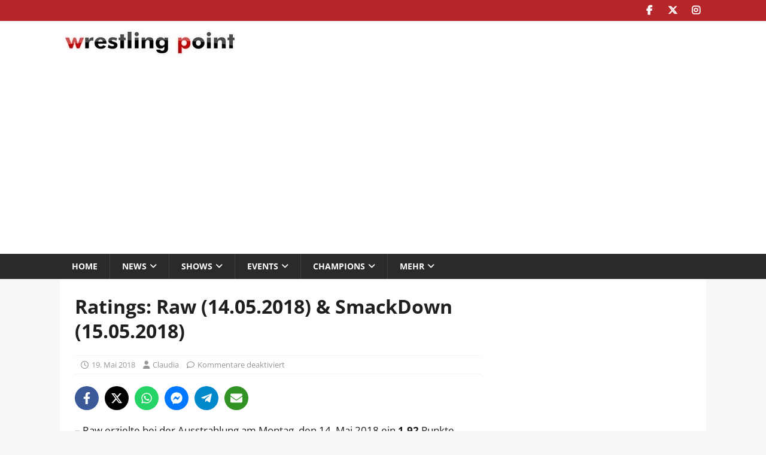

--- FILE ---
content_type: text/html; charset=utf-8
request_url: https://www.google.com/recaptcha/api2/aframe
body_size: 266
content:
<!DOCTYPE HTML><html><head><meta http-equiv="content-type" content="text/html; charset=UTF-8"></head><body><script nonce="PR01dc13c94osquIf9pRWQ">/** Anti-fraud and anti-abuse applications only. See google.com/recaptcha */ try{var clients={'sodar':'https://pagead2.googlesyndication.com/pagead/sodar?'};window.addEventListener("message",function(a){try{if(a.source===window.parent){var b=JSON.parse(a.data);var c=clients[b['id']];if(c){var d=document.createElement('img');d.src=c+b['params']+'&rc='+(localStorage.getItem("rc::a")?sessionStorage.getItem("rc::b"):"");window.document.body.appendChild(d);sessionStorage.setItem("rc::e",parseInt(sessionStorage.getItem("rc::e")||0)+1);localStorage.setItem("rc::h",'1769357525917');}}}catch(b){}});window.parent.postMessage("_grecaptcha_ready", "*");}catch(b){}</script></body></html>